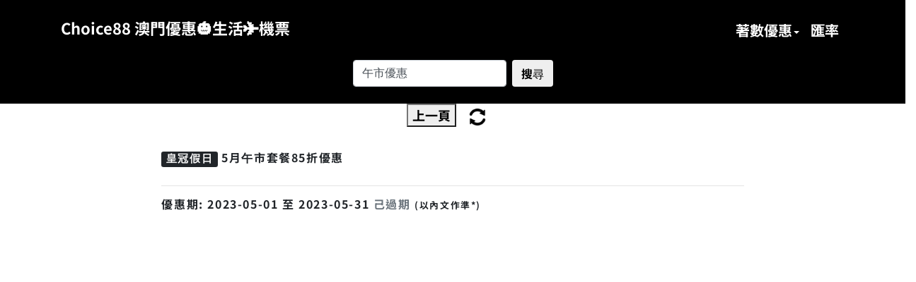

--- FILE ---
content_type: text/html; charset=utf-8
request_url: https://www.google.com/recaptcha/api2/aframe
body_size: 267
content:
<!DOCTYPE HTML><html><head><meta http-equiv="content-type" content="text/html; charset=UTF-8"></head><body><script nonce="7lEQiOt00UdimzQhHVX6Lw">/** Anti-fraud and anti-abuse applications only. See google.com/recaptcha */ try{var clients={'sodar':'https://pagead2.googlesyndication.com/pagead/sodar?'};window.addEventListener("message",function(a){try{if(a.source===window.parent){var b=JSON.parse(a.data);var c=clients[b['id']];if(c){var d=document.createElement('img');d.src=c+b['params']+'&rc='+(localStorage.getItem("rc::a")?sessionStorage.getItem("rc::b"):"");window.document.body.appendChild(d);sessionStorage.setItem("rc::e",parseInt(sessionStorage.getItem("rc::e")||0)+1);localStorage.setItem("rc::h",'1769249457270');}}}catch(b){}});window.parent.postMessage("_grecaptcha_ready", "*");}catch(b){}</script></body></html>

--- FILE ---
content_type: text/javascript; charset=utf-8
request_url: https://static.like.co/sdk/v1/button.js
body_size: 431
content:
!function(e){var t={};function n(o){if(t[o])return t[o].exports;var r=t[o]={i:o,l:!1,exports:{}};return e[o].call(r.exports,r,r.exports,n),r.l=!0,r.exports}n.m=e,n.c=t,n.d=function(e,t,o){n.o(e,t)||Object.defineProperty(e,t,{enumerable:!0,get:o})},n.r=function(e){"undefined"!=typeof Symbol&&Symbol.toStringTag&&Object.defineProperty(e,Symbol.toStringTag,{value:"Module"}),Object.defineProperty(e,"__esModule",{value:!0})},n.t=function(e,t){if(1&t&&(e=n(e)),8&t)return e;if(4&t&&"object"==typeof e&&e&&e.__esModule)return e;var o=Object.create(null);if(n.r(o),Object.defineProperty(o,"default",{enumerable:!0,value:e}),2&t&&"string"!=typeof e)for(var r in e)n.d(o,r,function(t){return e[t]}.bind(null,r));return o},n.n=function(e){var t=e&&e.__esModule?function(){return e.default}:function(){return e};return n.d(t,"a",t),t},n.o=function(e,t){return Object.prototype.hasOwnProperty.call(e,t)},n.p="",n(n.s=0)}([function(e,t){var n=document.createElement("style");n.innerHTML="\n.likecoin-button {\n  position: relative;\n  width: 100%;\n  max-width: 485px;\n  max-height: 240px;\n  margin: 0 auto;\n}\n.likecoin-button > div {\n  padding-top: 49.48454%;\n}\n.likecoin-button > iframe {\n  position: absolute;\n  top: 0;\n  left: 0;\n  width: 100%;\n  height: 100%;\n}\n",document.body.appendChild(n),document.querySelectorAll(".likecoin-embed.likecoin-button").forEach((function(e){var t=e.dataset,n=t.likerId,o=t.iscnId,r=t.puid,i=e.dataset.href||window.location.href;if(o||n){var c=o?"https://button.like.co/in/embed/iscn/button?iscn_id=".concat(encodeURIComponent(o)):"https://button.like.co/in/embed/".concat(n,"/button?referrer=").concat(encodeURIComponent(i));r&&(c="".concat(c,"&puid=").concat(r)),e.textContent="",e.appendChild(document.createElement("div"));var u=document.createElement("iframe");u.setAttribute("src",c),u.setAttribute("frameborder",0),u.setAttribute("scrolling","no"),e.appendChild(u)}else console.error("Cannot get data-liker-id attribute from LikeCoin button element")}))}]);

--- FILE ---
content_type: application/javascript
request_url: https://www.choice88.com/js/custom.js
body_size: 18117
content:
    
$('#searchform').submit(function() {
  convert(0)
  return true; // return false to cancel form action
});

$('#searchform2').submit(function() {
  convert2(0)
  return true; // return false to cancel form action
});

function convert(nOption) {
  if (nOption == 0)
    inputkey.value = simplized(inputkey.value);
  else if (nOption == 2)
    inputkey.value = qqlized(inputkey.value);
  else
    inputkey.value = traditionalized(inputkey.value);
}
function convert2(nOption) {
  if (nOption == 0)
    inputkey2.value = simplized(inputkey2.value);
  else if (nOption == 2)
    inputkey2.value = qqlized(inputkey2.value);
  else
    inputkey2.value = traditionalized(inputkey2.value);
}

function findObj(n, d) { //v4.0
  var p, i, x;
  if (!d) d = document;
  if ((p = n.indexOf("?")) > 0 && parent.frames.length) {
    d = parent.frames[n.substring(p + 1)].document;
    n = n.substring(0, p);
  }
  if (!(x = d[n]) && d.all) x = d.all[n];
  for (i = 0; !x && i < d.forms.length; i++) x = d.forms[i][n];
  for (i = 0; !x && d.layers && i < d.layers.length; i++) x = findObj(n, d.layers[i].document);
  if (!x && document.getElementById) x = document.getElementById(n);
  return x;
}

function charPYStr() {
  return '啊阿埃挨哎唉哀皚癌藹矮艾礙愛隘鞍氨安俺按暗岸胺案骯昂盎凹敖熬翺襖傲奧懊澳芭捌扒叭吧笆八疤巴拔跋靶把耙壩霸罷爸白柏百擺佰敗拜稗斑班搬扳般頒板版扮拌伴瓣半辦絆邦幫梆榜膀綁棒磅蚌鎊傍謗苞胞包褒剝薄雹保堡飽寶抱報暴豹鮑爆杯碑悲卑北輩背貝鋇倍狽備憊焙被奔苯本笨崩繃甭泵蹦迸逼鼻比鄙筆彼碧蓖蔽畢斃毖幣庇痹閉敝弊必辟壁臂避陛鞭邊編貶扁便變卞辨辯辮遍標彪膘表鱉憋別癟彬斌瀕濱賓擯兵冰柄丙秉餅炳病並玻菠播撥缽波博勃搏鉑箔伯帛舶脖膊渤泊駁捕蔔哺補埠不布步簿部怖擦猜裁材才財睬踩采彩菜蔡餐參蠶殘慚慘燦蒼艙倉滄藏操糙槽曹草廁策側冊測層蹭插叉茬茶查碴搽察岔差詫拆柴豺攙摻蟬饞讒纏鏟產闡顫昌猖場嘗常長償腸廠敞暢唱倡超抄鈔朝嘲潮巢吵炒車扯撤掣徹澈郴臣辰塵晨忱沈陳趁襯撐稱城橙成呈乘程懲澄誠承逞騁秤吃癡持匙池遲弛馳恥齒侈尺赤翅斥熾充沖蟲崇寵抽酬疇躊稠愁籌仇綢瞅醜臭初出櫥廚躇鋤雛滁除楚礎儲矗搐觸處揣川穿椽傳船喘串瘡窗幢床闖創吹炊捶錘垂春椿醇唇淳純蠢戳綽疵茨磁雌辭慈瓷詞此刺賜次聰蔥囪匆從叢湊粗醋簇促躥篡竄摧崔催脆瘁粹淬翠村存寸磋撮搓措挫錯搭達答瘩打大呆歹傣戴帶殆代貸袋待逮怠耽擔丹單鄲撣膽旦氮但憚淡誕彈蛋當擋黨蕩檔刀搗蹈倒島禱導到稻悼道盜德得的蹬燈登等瞪凳鄧堤低滴迪敵笛狄滌翟嫡抵底地蒂第帝弟遞締顛掂滇碘點典靛墊電佃甸店惦奠澱殿碉叼雕雕刁掉吊釣調跌爹碟蝶叠諜疊丁盯叮釘頂鼎錠定訂丟東冬董懂動棟侗恫凍洞兜抖鬥陡豆逗痘都督毒犢獨讀堵睹賭杜鍍肚度渡妒端短鍛段斷緞堆兌隊對墩噸蹲敦頓囤鈍盾遁掇哆多奪垛躲朵跺舵剁惰墮蛾峨鵝俄額訛娥惡厄扼遏鄂餓恩而兒耳爾餌洱二貳發罰筏伐乏閥法琺藩帆番翻樊礬釩繁凡煩反返範販犯飯泛坊芳方肪房防妨仿訪紡放菲非啡飛肥匪誹吠肺廢沸費芬酚吩氛分紛墳焚汾粉奮份忿憤糞豐封楓蜂峰鋒風瘋烽逢馮縫諷奉鳳佛否夫敷膚孵扶拂輻幅氟符伏俘服浮涪福袱弗甫撫輔俯釜斧脯腑府腐赴副覆賦復傅付阜父腹負富訃附婦縛咐噶嘎該改概鈣蓋溉幹甘桿柑竿肝趕感稈敢贛岡剛鋼缸肛綱崗港杠篙臯高膏羔糕搞鎬稿告哥歌擱戈鴿胳疙割革葛格蛤閣隔鉻個各給根跟耕更庚羹埂耿梗工攻功恭龔供躬公宮弓鞏汞拱貢共鉤勾溝茍狗垢構購夠辜菇咕箍估沽孤姑鼓古蠱骨谷股故顧固雇刮瓜剮寡掛褂乖拐怪棺關官冠觀管館罐慣灌貫光廣逛瑰規圭矽歸龜閨軌鬼詭癸桂櫃跪貴劊輥滾棍鍋郭國果裹過哈骸孩海氦亥害駭酣憨邯韓含涵寒函喊罕翰撼捍旱憾悍焊汗漢夯杭航壕嚎豪毫郝好耗號浩呵喝荷菏核禾和何合盒貉閡河涸赫褐鶴賀嘿黑痕很狠恨哼亨橫衡恒轟哄烘虹鴻洪宏弘紅喉侯猴吼厚候後呼乎忽瑚壺葫胡蝴狐糊湖弧虎唬護互滬戶花嘩華猾滑畫劃化話槐徊懷淮壞歡環桓還緩換患喚瘓豢煥渙宦幻荒慌黃磺蝗簧皇凰惶煌晃幌恍謊灰揮輝徽恢蛔回毀悔慧卉惠晦賄穢會燴匯諱誨繪葷昏婚魂渾混豁活夥火獲或惑霍貨禍擊圾基機畸稽積箕肌饑跡激譏雞姬績緝吉極棘輯籍集及急疾汲即嫉級擠幾脊己薊技冀季伎祭劑悸濟寄寂計記既忌際繼紀嘉枷夾佳家加莢頰賈甲鉀假稼價架駕嫁殲監堅尖箋間煎兼肩艱奸緘繭檢柬堿鹼揀撿簡儉剪減薦檻鑒踐賤見鍵箭件健艦劍餞漸濺澗建僵姜將漿江疆蔣槳獎講匠醬降蕉椒礁焦膠交郊澆驕嬌嚼攪鉸矯僥腳狡角餃繳絞剿教酵轎較叫窖揭接皆稭街階截劫節莖睛晶鯨京驚精粳經井警景頸靜境敬鏡徑痙靖竟競凈炯窘揪究糾玖韭久灸九酒廄救舊臼舅咎就疚鞠拘狙疽居駒菊局咀矩舉沮聚拒據巨具距踞鋸俱句懼炬劇捐鵑娟倦眷卷絹撅攫抉掘倔爵桔傑捷睫竭潔結解姐戒藉芥界借介疥誡屆巾筋斤金今津襟緊錦僅謹進靳晉禁近燼浸盡勁荊兢覺決訣絕均菌鈞軍君峻俊竣浚郡駿喀咖卡咯開揩楷凱慨刊堪勘坎砍看康慷糠扛抗亢炕考拷烤靠坷苛柯棵磕顆科殼咳可渴克刻客課肯啃墾懇坑吭空恐孔控摳口扣寇枯哭窟苦酷庫褲誇垮挎跨胯塊筷儈快寬款匡筐狂框礦眶曠況虧盔巋窺葵奎魁傀饋愧潰坤昆捆困括擴廓闊垃拉喇蠟臘辣啦萊來賴藍婪欄攔籃闌蘭瀾讕攬覽懶纜爛濫瑯榔狼廊郎朗浪撈勞牢老佬姥酪烙澇勒樂雷鐳蕾磊累儡壘擂肋類淚棱楞冷厘梨犁黎籬貍離漓理李里鯉禮莉荔吏栗麗厲勵礫歷利傈例俐痢立粒瀝隸力璃哩倆聯蓮連鐮廉憐漣簾斂臉鏈戀煉練糧涼梁粱良兩輛量晾亮諒撩聊僚療燎寥遼潦了撂鐐廖料列裂烈劣獵琳林磷霖臨鄰鱗淋凜賃吝拎玲菱零齡鈴伶羚淩靈陵嶺領另令溜琉榴硫餾留劉瘤流柳六龍聾嚨籠窿隆壟攏隴樓婁摟簍漏陋蘆盧顱廬爐擄鹵虜魯麓碌露路賂鹿潞祿錄陸戮驢呂鋁侶旅履屢縷慮氯律率濾綠巒攣孿灤卵亂掠略掄輪倫侖淪綸論蘿螺羅邏鑼籮騾裸落洛駱絡媽麻瑪碼螞馬罵嘛嗎埋買麥賣邁脈瞞饅蠻滿蔓曼慢漫謾芒茫盲氓忙莽貓茅錨毛矛鉚卯茂冒帽貌貿麽玫枚梅酶黴煤沒眉媒鎂每美昧寐妹媚門悶們萌蒙檬盟錳猛夢孟瞇醚靡糜迷謎彌米秘覓泌蜜密冪棉眠綿冕免勉娩緬面苗描瞄藐秒渺廟妙蔑滅民抿皿敏憫閩明螟鳴銘名命謬摸摹蘑模膜磨摩魔抹末莫墨默沫漠寞陌謀牟某拇牡畝姆母墓暮幕募慕木目睦牧穆拿哪吶鈉那娜納氖乃奶耐奈南男難囊撓腦惱鬧淖呢餒內嫩能妮霓倪泥尼擬你匿膩逆溺蔫拈年碾攆撚念娘釀鳥尿捏聶孽嚙鑷鎳涅您檸獰凝寧擰濘牛扭鈕紐膿濃農弄奴努怒女暖虐瘧挪懦糯諾哦歐鷗毆藕嘔偶漚啪趴爬帕怕琶拍排牌徘湃派攀潘盤磐盼畔判叛乓龐旁耪胖拋咆刨炮袍跑泡呸胚培裴賠陪配佩沛噴盆砰抨烹澎彭蓬棚硼篷膨朋鵬捧碰坯砒霹批披劈琵毗啤脾疲皮匹痞僻屁譬篇偏片騙飄漂瓢票撇瞥拼頻貧品聘乒坪蘋萍平憑瓶評屏坡潑頗婆破魄迫粕剖撲鋪仆莆葡菩蒲埔樸圃普浦譜曝瀑期欺棲戚妻七淒漆柒沏其棋奇歧畦崎臍齊旗祈祁騎起豈乞企啟契砌器氣迄棄汽泣訖掐洽牽扡釬鉛千遷簽仟謙乾黔錢鉗前潛遣淺譴塹嵌欠歉槍嗆腔羌墻薔強搶橇鍬敲悄橋瞧喬僑巧鞘撬翹峭俏竅切茄且怯竊欽侵親秦琴勤芹擒禽寢沁青輕氫傾卿清擎晴氰情頃請慶瓊窮秋丘邱球求囚酋泅趨區蛆曲軀屈驅渠取娶齲趣去圈顴權醛泉全痊拳犬券勸缺炔瘸卻鵲榷確雀裙群然燃冉染瓤壤攘嚷讓饒擾繞惹熱壬仁人忍韌任認刃妊紉扔仍日戎茸蓉榮融熔溶容絨冗揉柔肉茹蠕儒孺如辱乳汝入褥軟阮蕊瑞銳閏潤若弱撒灑薩腮鰓塞賽三三傘散桑嗓喪搔騷掃嫂瑟色澀森僧莎砂殺剎沙紗傻啥煞篩曬珊苫杉山刪煽衫閃陜擅贍膳善汕扇繕墑傷商賞晌上尚裳梢捎稍燒芍勺韶少哨邵紹奢賒蛇舌舍赦攝射懾涉社設砷申呻伸身深娠紳神沈審嬸甚腎慎滲聲生甥牲升繩省盛剩勝聖師失獅施濕詩屍虱十石拾時什食蝕實識史矢使屎駛始式示士世柿事拭誓逝勢是嗜噬適仕侍釋飾氏市恃室視試收手首守壽授售受瘦獸蔬樞梳殊抒輸叔舒淑疏書贖孰熟薯暑曙署蜀黍鼠屬術述樹束戍豎墅庶數漱恕刷耍摔衰甩帥栓拴霜雙爽誰水睡稅吮瞬順舜說碩朔爍斯撕嘶思私司絲死肆寺嗣四伺似飼巳松聳慫頌送宋訟誦搜艘擻嗽蘇酥俗素速粟僳塑溯宿訴肅酸蒜算雖隋隨綏髓碎歲穗遂隧祟孫損筍蓑梭唆縮瑣索鎖所塌他它她塔獺撻蹋踏胎苔擡台泰酞太態汰坍攤貪癱灘壇檀痰潭譚談坦毯袒碳探嘆炭湯塘搪堂棠膛唐糖倘躺淌趟燙掏濤滔絳萄桃逃淘陶討套特藤騰疼謄梯剔踢銻提題蹄啼體替嚏惕涕剃屜天添填田甜恬舔腆挑條迢眺跳貼鐵帖廳聽烴汀廷停亭庭挺艇通桐酮瞳同銅彤童桶捅筒統痛偷投頭透凸禿突圖徒途塗屠土吐兔湍團推頹腿蛻褪退吞屯臀拖托脫鴕陀馱駝橢妥拓唾挖哇蛙窪娃瓦襪歪外豌彎灣玩頑丸烷完碗挽晚皖惋宛婉萬腕汪王亡枉網往旺望忘妄威巍微危韋違桅圍唯惟為濰維葦萎委偉偽尾緯未蔚味畏胃餵魏位渭謂尉慰衛瘟溫蚊文聞紋吻穩紊問嗡翁甕撾蝸渦窩我斡臥握沃巫嗚鎢烏汙誣屋無蕪梧吾吳毋武五捂午舞伍侮塢戊霧晤物勿務悟誤昔熙析西硒矽晰嘻吸錫犧稀息希悉膝夕惜熄烯溪汐犀檄襲席習媳喜銑洗系隙戲細瞎蝦匣霞轄暇峽俠狹下廈夏嚇掀鍁先仙鮮纖鹹賢銜舷閑涎弦嫌顯險現獻縣腺餡羨憲陷限線相廂鑲香箱襄湘鄉翔祥詳想響享項巷橡像向象蕭硝霄削哮囂銷消宵淆曉小孝校肖嘯笑效楔些歇蠍鞋協挾攜邪斜脅諧寫械卸蟹懈泄瀉謝屑薪芯鋅欣辛新忻心信釁星腥猩惺興刑型形邢行醒幸杏性姓兄兇胸匈洶雄熊休修羞朽嗅銹秀袖繡墟戌需虛噓須徐許蓄酗敘旭序畜恤絮婿緒續軒喧宣懸旋玄選癬眩絢靴薛學穴雪血勛熏循旬詢尋馴巡殉汛訓訊遜迅壓押鴉鴨呀丫芽牙蚜崖衙涯雅啞亞訝焉咽閹煙淹鹽嚴研蜒巖延言顏閻炎沿奄掩眼衍演艷堰燕厭硯雁唁彥焰宴諺驗殃央鴦秧楊揚佯瘍羊洋陽氧仰癢養樣漾邀腰妖瑤搖堯遙窯謠姚咬舀藥要耀椰噎耶爺野冶也頁掖業葉曳腋夜液一壹醫揖銥依伊衣頤夷遺移儀胰疑沂宜姨彜椅蟻倚已乙矣以藝抑易邑屹億役臆逸肄疫亦裔意毅憶義益溢詣議誼譯異翼翌繹茵蔭因殷音陰姻吟銀淫寅飲尹引隱印英櫻嬰鷹應纓瑩螢營熒蠅迎贏盈影穎硬映喲擁傭臃癰庸雍踴蛹詠泳湧永恿勇用幽優悠憂尤由郵鈾猶油遊酉有友右佑釉誘又幼迂淤於盂榆虞愚輿余俞逾魚愉渝漁隅予娛雨與嶼禹宇語羽玉域芋郁籲遇喻峪禦愈欲獄育譽浴寓裕預豫馭鴛淵冤元垣袁原援轅園員圓猿源緣遠苑願怨院曰約越躍鑰嶽粵月悅閱耘雲鄖勻隕允運蘊醞暈韻孕匝砸雜栽哉災宰載再在咱攢暫贊贓臟葬遭糟鑿藻棗早澡蚤躁噪造皂竈燥責擇則澤賊怎增憎曾贈紮喳渣札軋鍘閘眨柵榨咋乍炸詐摘齋宅窄債寨瞻氈詹粘沾盞斬輾嶄展蘸棧占戰站湛綻樟章彰漳張掌漲杖丈帳賬仗脹瘴障招昭找沼趙照罩兆肇召遮折哲蟄轍者鍺蔗這浙珍斟真甄砧臻貞針偵枕疹診震振鎮陣蒸掙睜征猙爭怔整拯正政幀癥鄭證芝枝支吱蜘知肢脂汁之織職直植殖執值侄址指止趾只旨紙誌摯擲至致置幟峙制智秩稚質炙痔滯治窒中盅忠鐘衷終種腫重仲眾舟周州洲謅粥軸肘帚咒皺宙晝驟珠株蛛朱豬諸誅逐竹燭煮拄矚囑主著柱助蛀貯鑄築住註祝駐抓爪拽專磚轉撰賺篆樁莊裝妝撞壯狀椎錐追贅墜綴諄準捉拙卓桌琢茁酌啄著灼濁茲咨資姿滋淄孜紫仔籽滓子自漬字鬃棕蹤宗綜總縱鄒走奏揍租足卒族祖詛阻組鉆纂嘴醉最罪尊遵昨左佐柞做作坐座錒噯嬡璦曖靄諳銨鵪媼驁鰲鈀唄鈑鴇齙鵯賁錛蓽嗶潷鉍篳蹕芐緶籩驃颮飆鏢鑣鰾儐繽檳殯臏鑌髕鬢稟餑鈸鵓鈽驂黲惻鍤儕釵囅諂讖蕆懺嬋驏覘禪鐔倀萇悵閶鯧硨傖諶櫬磣齔棖檉鋮鐺飭鴟銃儔幬讎芻絀躕釧愴綞鶉輟齪鶿蓯驄樅輳攛銼鹺噠韃駘紿殫賧癉簞讜碭襠燾鐙糴詆諦綈覿鏑巔鈿癲銚鯛鰈鋌銩崠鶇竇瀆櫝牘篤黷籪懟鐓燉躉鐸諤堊閼軛鋨鍔鶚顎顓鱷誒邇鉺鴯鮞鈁魴緋鐨鯡僨灃鳧駙紱紼賻麩鮒鰒釓賅尷搟紺戇睪誥縞鋯紇鎘潁亙賡綆鯁詬緱覯詁轂鈷錮鴣鵠鶻鴰摑詿摜鸛鰥獷匭劌媯檜鮭鱖袞緄鯀堝咼幗槨蟈鉿闞絎頡灝顥訶闔蠣黌訌葒閎鱟滸鶘驊樺鏵奐繯鍰鯇鰉詼薈噦澮繢琿暉諢餛閽鈥鑊訐詰薺嘰嚌驥璣覬齏磯羈蠆躋霽鱭鯽郟浹鋏鎵蟯諫縑戔戩瞼鶼筧鰹韉絳韁撟嶠鷦鮫癤頜鮚巹藎饉縉贐覲剄涇逕弳脛靚鬮鳩鷲詎屨櫸颶鉅鋦窶齟錈鐫雋譎玨皸剴塏愾愷鎧鍇龕閌鈧銬騍緙軻鈳錁頷齦鏗嚳鄶噲膾獪髖誆誑鄺壙纊貺匱蕢憒聵簣閫錕鯤蠐崍徠淶瀨賚睞錸癩籟嵐欖斕鑭襤閬鋃嘮嶗銠鐒癆鰳誄縲儷酈壢藶蒞蘺嚦邐驪縭櫪櫟轢礪鋰鸝癘糲躒靂鱺鱧蘞奩瀲璉殮褳襝鰱魎繚釕鷯藺廩檁轔躪綾欞蟶鯪瀏騮綹鎦鷚蘢瀧瓏櫳朧礱僂蔞嘍嶁鏤瘺耬螻髏壚擼嚕閭瀘淥櫨櫓轤輅轆氌臚鸕鷺艫鱸臠孌欒鸞鑾圇犖玀濼欏腡鏍櫚褸鋝嘸嘜嬤榪勱縵鏝顙鰻麼捫燜懣鍆羋謐獼禰澠靦黽緲繆閔緡謨驀饃歿鏌鉬鐃訥鈮鯢輦鯰蔦裊隉蘗囁顢躡苧嚀聹儂噥駑釹儺謳慪甌蹣皰轡紕羆鈹諞駢縹嬪釙鏷鐠蘄騏綺榿磧頎頏鰭僉蕁慳騫繾槧鈐嬙檣戧熗錆鏘鏹羥蹌誚譙蕎繰磽蹺愜鍥篋鋟撳鯖煢蛺巰賕蟣鰍詘嶇闃覷鴝詮綣輇銓闋闕愨蕘嬈橈飪軔嶸蠑縟銣顰蜆颯毿糝繅嗇銫穡鎩鯊釃訕姍騸釤鱔坰殤觴厙灄畬詵諗瀋謚塒蒔弒軾貰鈰鰣綬攄紓閂鑠廝駟緦鍶鷥藪餿颼鎪謖穌誶蓀猻嗩脧闥鉈鰨鈦鮐曇鉭錟頇儻餳鐋鏜韜鋱緹鵜闐糶齠鰷慟鈄釷摶飩籜鼉媧膃紈綰輞諉幃闈溈潿瑋韙煒鮪閿萵齷鄔廡憮嫵騖鵡鶩餼鬩璽覡硤莧薟蘚峴獫嫻鷴癇蠔秈躚薌餉驤緗饗嘵瀟驍綃梟簫褻擷紲纈陘滎饈鵂詡頊諼鉉鏇謔澩鱈塤潯鱘埡婭椏氬厴贗儼兗讞懨閆釅魘饜鼴煬軺鷂鰩靨謁鄴曄燁詒囈嶧飴懌驛縊軼貽釔鎰鐿瘞艤銦癮塋鶯縈鎣攖嚶瀅瀠瓔鸚癭頦罌鏞蕕銪魷傴俁諛諭蕷崳飫閾嫗紆覦歟鈺鵒鷸齬櫞鳶黿鉞鄆蕓惲慍紜韞殞氳瓚趲鏨駔賾嘖幘簀譖繒譫詔釗謫輒鷓湞縝楨軫賑禎鴆諍崢鉦錚箏騭櫛梔軹輊贄鷙螄縶躓躑觶鍾紂縐佇櫧銖囀饌顳騅縋諑鐲諮緇輜貲眥錙齜鯔傯諏騶鯫鏃纘躦鱒訁譾郤猛氹阪壟堖垵墊檾蕒葤蓧蒓菇槁摣咤唚哢噝噅撅劈謔襆嶴脊仿僥獁麅餘餷饊饢楞怵懍爿漵灩混濫瀦淡寧糸絝緔瑉梘棬案橰櫫軲軤賫膁腖飈糊煆溜湣渺碸滾瞘鈈鉕鋣銱鋥鋶鐦鐧鍩鍀鍃錇鎄鎇鎿鐝鑥鑹鑔穭鶓鶥鸌癧屙瘂臒襇繈耮顬蟎麯鮁鮃鮎鯗鯝鯴鱝鯿鰠鰵鱅鞽韝齇';
}

function ftPYStr() {
  return '啊阿埃挨哎唉哀皑癌蔼矮艾碍爱隘鞍氨安俺按暗岸胺案肮昂盎凹敖熬翱袄傲奥懊澳芭捌扒叭吧笆八疤巴拔跋靶把耙坝霸罢爸白柏百摆佰败拜稗斑班搬扳般颁板版扮拌伴瓣半办绊邦帮梆榜膀绑棒磅蚌镑傍谤苞胞包褒剥薄雹保堡饱宝抱报暴豹鲍爆杯碑悲卑北辈背贝钡倍狈备惫焙被奔苯本笨崩绷甭泵蹦迸逼鼻比鄙笔彼碧蓖蔽毕毙毖币庇痹闭敝弊必辟壁臂避陛鞭边编贬扁便变卞辨辩辫遍标彪膘表鳖憋别瘪彬斌濒滨宾摈兵冰柄丙秉饼炳病并玻菠播拨钵波博勃搏铂箔伯帛舶脖膊渤泊驳捕卜哺补埠不布步簿部怖擦猜裁材才财睬踩采彩菜蔡餐参蚕残惭惨灿苍舱仓沧藏操糙槽曹草厕策侧册测层蹭插叉茬茶查碴搽察岔差诧拆柴豺搀掺蝉馋谗缠铲产阐颤昌猖场尝常长偿肠厂敞畅唱倡超抄钞朝嘲潮巢吵炒车扯撤掣彻澈郴臣辰尘晨忱沉陈趁衬撑称城橙成呈乘程惩澄诚承逞骋秤吃痴持匙池迟弛驰耻齿侈尺赤翅斥炽充冲虫崇宠抽酬畴踌稠愁筹仇绸瞅丑臭初出橱厨躇锄雏滁除楚础储矗搐触处揣川穿椽传船喘串疮窗幢床闯创吹炊捶锤垂春椿醇唇淳纯蠢戳绰疵茨磁雌辞慈瓷词此刺赐次聪葱囱匆从丛凑粗醋簇促蹿篡窜摧崔催脆瘁粹淬翠村存寸磋撮搓措挫错搭达答瘩打大呆歹傣戴带殆代贷袋待逮怠耽担丹单郸掸胆旦氮但惮淡诞弹蛋当挡党荡档刀捣蹈倒岛祷导到稻悼道盗德得的蹬灯登等瞪凳邓堤低滴迪敌笛狄涤翟嫡抵底地蒂第帝弟递缔颠掂滇碘点典靛垫电佃甸店惦奠淀殿碉叼雕凋刁掉吊钓调跌爹碟蝶迭谍叠丁盯叮钉顶鼎锭定订丢东冬董懂动栋侗恫冻洞兜抖斗陡豆逗痘都督毒犊独读堵睹赌杜镀肚度渡妒端短锻段断缎堆兑队对墩吨蹲敦顿囤钝盾遁掇哆多夺垛躲朵跺舵剁惰堕蛾峨鹅俄额讹娥恶厄扼遏鄂饿恩而儿耳尔饵洱二贰发罚筏伐乏阀法珐藩帆番翻樊矾钒繁凡烦反返范贩犯饭泛坊芳方肪房防妨仿访纺放菲非啡飞肥匪诽吠肺废沸费芬酚吩氛分纷坟焚汾粉奋份忿愤粪丰封枫蜂峰锋风疯烽逢冯缝讽奉凤佛否夫敷肤孵扶拂辐幅氟符伏俘服浮涪福袱弗甫抚辅俯釜斧脯腑府腐赴副覆赋复傅付阜父腹负富讣附妇缚咐噶嘎该改概钙盖溉干甘杆柑竿肝赶感秆敢赣冈刚钢缸肛纲岗港杠篙皋高膏羔糕搞镐稿告哥歌搁戈鸽胳疙割革葛格蛤阁隔铬个各给根跟耕更庚羹埂耿梗工攻功恭龚供躬公宫弓巩汞拱贡共钩勾沟苟狗垢构购够辜菇咕箍估沽孤姑鼓古蛊骨谷股故顾固雇刮瓜剐寡挂褂乖拐怪棺关官冠观管馆罐惯灌贯光广逛瑰规圭硅归龟闺轨鬼诡癸桂柜跪贵刽辊滚棍锅郭国果裹过哈骸孩海氦亥害骇酣憨邯韩含涵寒函喊罕翰撼捍旱憾悍焊汗汉夯杭航壕嚎豪毫郝好耗号浩呵喝荷菏核禾和何合盒貉阂河涸赫褐鹤贺嘿黑痕很狠恨哼亨横衡恒轰哄烘虹鸿洪宏弘红喉侯猴吼厚候后呼乎忽瑚壶葫胡蝴狐糊湖弧虎唬护互沪户花哗华猾滑画划化话槐徊怀淮坏欢环桓还缓换患唤痪豢焕涣宦幻荒慌黄磺蝗簧皇凰惶煌晃幌恍谎灰挥辉徽恢蛔回毁悔慧卉惠晦贿秽会烩汇讳诲绘荤昏婚魂浑混豁活伙火获或惑霍货祸击圾基机畸稽积箕肌饥迹激讥鸡姬绩缉吉极棘辑籍集及急疾汲即嫉级挤几脊己蓟技冀季伎祭剂悸济寄寂计记既忌际继纪嘉枷夹佳家加荚颊贾甲钾假稼价架驾嫁歼监坚尖笺间煎兼肩艰奸缄茧检柬碱硷拣捡简俭剪减荐槛鉴践贱见键箭件健舰剑饯渐溅涧建僵姜将浆江疆蒋桨奖讲匠酱降蕉椒礁焦胶交郊浇骄娇嚼搅铰矫侥脚狡角饺缴绞剿教酵轿较叫窖揭接皆秸街阶截劫节茎睛晶鲸京惊精粳经井警景颈静境敬镜径痉靖竟竞净炯窘揪究纠玖韭久灸九酒厩救旧臼舅咎就疚鞠拘狙疽居驹菊局咀矩举沮聚拒据巨具距踞锯俱句惧炬剧捐鹃娟倦眷卷绢撅攫抉掘倔爵桔杰捷睫竭洁结解姐戒藉芥界借介疥诫届巾筋斤金今津襟紧锦仅谨进靳晋禁近烬浸尽劲荆兢觉决诀绝均菌钧军君峻俊竣浚郡骏喀咖卡咯开揩楷凯慨刊堪勘坎砍看康慷糠扛抗亢炕考拷烤靠坷苛柯棵磕颗科壳咳可渴克刻客课肯啃垦恳坑吭空恐孔控抠口扣寇枯哭窟苦酷库裤夸垮挎跨胯块筷侩快宽款匡筐狂框矿眶旷况亏盔岿窥葵奎魁傀馈愧溃坤昆捆困括扩廓阔垃拉喇蜡腊辣啦莱来赖蓝婪栏拦篮阑兰澜谰揽览懒缆烂滥琅榔狼廊郎朗浪捞劳牢老佬姥酪烙涝勒乐雷镭蕾磊累儡垒擂肋类泪棱楞冷厘梨犁黎篱狸离漓理李里鲤礼莉荔吏栗丽厉励砾历利傈例俐痢立粒沥隶力璃哩俩联莲连镰廉怜涟帘敛脸链恋炼练粮凉梁粱良两辆量晾亮谅撩聊僚疗燎寥辽潦了撂镣廖料列裂烈劣猎琳林磷霖临邻鳞淋凛赁吝拎玲菱零龄铃伶羚凌灵陵岭领另令溜琉榴硫馏留刘瘤流柳六龙聋咙笼窿隆垄拢陇楼娄搂篓漏陋芦卢颅庐炉掳卤虏鲁麓碌露路赂鹿潞禄录陆戮驴吕铝侣旅履屡缕虑氯律率滤绿峦挛孪滦卵乱掠略抡轮伦仑沦纶论萝螺罗逻锣箩骡裸落洛骆络妈麻玛码蚂马骂嘛吗埋买麦卖迈脉瞒馒蛮满蔓曼慢漫谩芒茫盲氓忙莽猫茅锚毛矛铆卯茂冒帽貌贸么玫枚梅酶霉煤没眉媒镁每美昧寐妹媚门闷们萌蒙檬盟锰猛梦孟眯醚靡糜迷谜弥米秘觅泌蜜密幂棉眠绵冕免勉娩缅面苗描瞄藐秒渺庙妙蔑灭民抿皿敏悯闽明螟鸣铭名命谬摸摹蘑模膜磨摩魔抹末莫墨默沫漠寞陌谋牟某拇牡亩姆母墓暮幕募慕木目睦牧穆拿哪呐钠那娜纳氖乃奶耐奈南男难囊挠脑恼闹淖呢馁内嫩能妮霓倪泥尼拟你匿腻逆溺蔫拈年碾撵捻念娘酿鸟尿捏聂孽啮镊镍涅您柠狞凝宁拧泞牛扭钮纽脓浓农弄奴努怒女暖虐疟挪懦糯诺哦欧鸥殴藕呕偶沤啪趴爬帕怕琶拍排牌徘湃派攀潘盘磐盼畔判叛乓庞旁耪胖抛咆刨炮袍跑泡呸胚培裴赔陪配佩沛喷盆砰抨烹澎彭蓬棚硼篷膨朋鹏捧碰坯砒霹批披劈琵毗啤脾疲皮匹痞僻屁譬篇偏片骗飘漂瓢票撇瞥拼频贫品聘乒坪苹萍平凭瓶评屏坡泼颇婆破魄迫粕剖扑铺仆莆葡菩蒲埔朴圃普浦谱曝瀑期欺栖戚妻七凄漆柒沏其棋奇歧畦崎脐齐旗祈祁骑起岂乞企启契砌器气迄弃汽泣讫掐洽牵扦钎铅千迁签仟谦乾黔钱钳前潜遣浅谴堑嵌欠歉枪呛腔羌墙蔷强抢橇锹敲悄桥瞧乔侨巧鞘撬翘峭俏窍切茄且怯窃钦侵亲秦琴勤芹擒禽寝沁青轻氢倾卿清擎晴氰情顷请庆琼穷秋丘邱球求囚酋泅趋区蛆曲躯屈驱渠取娶龋趣去圈颧权醛泉全痊拳犬券劝缺炔瘸却鹊榷确雀裙群然燃冉染瓤壤攘嚷让饶扰绕惹热壬仁人忍韧任认刃妊纫扔仍日戎茸蓉荣融熔溶容绒冗揉柔肉茹蠕儒孺如辱乳汝入褥软阮蕊瑞锐闰润若弱撒洒萨腮鳃塞赛三叁伞散桑嗓丧搔骚扫嫂瑟色涩森僧莎砂杀刹沙纱傻啥煞筛晒珊苫杉山删煽衫闪陕擅赡膳善汕扇缮墒伤商赏晌上尚裳梢捎稍烧芍勺韶少哨邵绍奢赊蛇舌舍赦摄射慑涉社设砷申呻伸身深娠绅神沈审婶甚肾慎渗声生甥牲升绳省盛剩胜圣师失狮施湿诗尸虱十石拾时什食蚀实识史矢使屎驶始式示士世柿事拭誓逝势是嗜噬适仕侍释饰氏市恃室视试收手首守寿授售受瘦兽蔬枢梳殊抒输叔舒淑疏书赎孰熟薯暑曙署蜀黍鼠属术述树束戍竖墅庶数漱恕刷耍摔衰甩帅栓拴霜双爽谁水睡税吮瞬顺舜说硕朔烁斯撕嘶思私司丝死肆寺嗣四伺似饲巳松耸怂颂送宋讼诵搜艘擞嗽苏酥俗素速粟僳塑溯宿诉肃酸蒜算虽隋随绥髓碎岁穗遂隧祟孙损笋蓑梭唆缩琐索锁所塌他它她塔獭挞蹋踏胎苔抬台泰酞太态汰坍摊贪瘫滩坛檀痰潭谭谈坦毯袒碳探叹炭汤塘搪堂棠膛唐糖倘躺淌趟烫掏涛滔绦萄桃逃淘陶讨套特藤腾疼誊梯剔踢锑提题蹄啼体替嚏惕涕剃屉天添填田甜恬舔腆挑条迢眺跳贴铁帖厅听烃汀廷停亭庭挺艇通桐酮瞳同铜彤童桶捅筒统痛偷投头透凸秃突图徒途涂屠土吐兔湍团推颓腿蜕褪退吞屯臀拖托脱鸵陀驮驼椭妥拓唾挖哇蛙洼娃瓦袜歪外豌弯湾玩顽丸烷完碗挽晚皖惋宛婉万腕汪王亡枉网往旺望忘妄威巍微危韦违桅围唯惟为潍维苇萎委伟伪尾纬未蔚味畏胃喂魏位渭谓尉慰卫瘟温蚊文闻纹吻稳紊问嗡翁瓮挝蜗涡窝我斡卧握沃巫呜钨乌污诬屋无芜梧吾吴毋武五捂午舞伍侮坞戊雾晤物勿务悟误昔熙析西硒矽晰嘻吸锡牺稀息希悉膝夕惜熄烯溪汐犀檄袭席习媳喜铣洗系隙戏细瞎虾匣霞辖暇峡侠狭下厦夏吓掀锨先仙鲜纤咸贤衔舷闲涎弦嫌显险现献县腺馅羡宪陷限线相厢镶香箱襄湘乡翔祥详想响享项巷橡像向象萧硝霄削哮嚣销消宵淆晓小孝校肖啸笑效楔些歇蝎鞋协挟携邪斜胁谐写械卸蟹懈泄泻谢屑薪芯锌欣辛新忻心信衅星腥猩惺兴刑型形邢行醒幸杏性姓兄凶胸匈汹雄熊休修羞朽嗅锈秀袖绣墟戌需虚嘘须徐许蓄酗叙旭序畜恤絮婿绪续轩喧宣悬旋玄选癣眩绚靴薛学穴雪血勋熏循旬询寻驯巡殉汛训讯逊迅压押鸦鸭呀丫芽牙蚜崖衙涯雅哑亚讶焉咽阉烟淹盐严研蜒岩延言颜阎炎沿奄掩眼衍演艳堰燕厌砚雁唁彦焰宴谚验殃央鸯秧杨扬佯疡羊洋阳氧仰痒养样漾邀腰妖瑶摇尧遥窑谣姚咬舀药要耀椰噎耶爷野冶也页掖业叶曳腋夜液一壹医揖铱依伊衣颐夷遗移仪胰疑沂宜姨彝椅蚁倚已乙矣以艺抑易邑屹亿役臆逸肄疫亦裔意毅忆义益溢诣议谊译异翼翌绎茵荫因殷音阴姻吟银淫寅饮尹引隐印英樱婴鹰应缨莹萤营荧蝇迎赢盈影颖硬映哟拥佣臃痈庸雍踊蛹咏泳涌永恿勇用幽优悠忧尤由邮铀犹油游酉有友右佑釉诱又幼迂淤于盂榆虞愚舆余俞逾鱼愉渝渔隅予娱雨与屿禹宇语羽玉域芋郁吁遇喻峪御愈欲狱育誉浴寓裕预豫驭鸳渊冤元垣袁原援辕园员圆猿源缘远苑愿怨院曰约越跃钥岳粤月悦阅耘云郧匀陨允运蕴酝晕韵孕匝砸杂栽哉灾宰载再在咱攒暂赞赃脏葬遭糟凿藻枣早澡蚤躁噪造皂灶燥责择则泽贼怎增憎曾赠扎喳渣札轧铡闸眨栅榨咋乍炸诈摘斋宅窄债寨瞻毡詹粘沾盏斩辗崭展蘸栈占战站湛绽樟章彰漳张掌涨杖丈帐账仗胀瘴障招昭找沼赵照罩兆肇召遮折哲蛰辙者锗蔗这浙珍斟真甄砧臻贞针侦枕疹诊震振镇阵蒸挣睁征狰争怔整拯正政帧症郑证芝枝支吱蜘知肢脂汁之织职直植殖执值侄址指止趾只旨纸志挚掷至致置帜峙制智秩稚质炙痔滞治窒中盅忠钟衷终种肿重仲众舟周州洲诌粥轴肘帚咒皱宙昼骤珠株蛛朱猪诸诛逐竹烛煮拄瞩嘱主著柱助蛀贮铸筑住注祝驻抓爪拽专砖转撰赚篆桩庄装妆撞壮状椎锥追赘坠缀谆准捉拙卓桌琢茁酌啄着灼浊兹咨资姿滋淄孜紫仔籽滓子自渍字鬃棕踪宗综总纵邹走奏揍租足卒族祖诅阻组钻纂嘴醉最罪尊遵昨左佐柞做作坐座锕嗳嫒瑷暧霭谙铵鹌媪骜鳌钯呗钣鸨龅鹎贲锛荜哔滗铋筚跸苄缏笾骠飑飙镖镳鳔傧缤槟殡膑镔髌鬓禀饽钹鹁钸骖黪恻锸侪钗冁谄谶蒇忏婵骣觇禅镡伥苌怅阊鲳砗伧谌榇碜龀枨柽铖铛饬鸱铳俦帱雠刍绌蹰钏怆缍鹑辍龊鹚苁骢枞辏撺锉鹾哒鞑骀绐殚赕瘅箪谠砀裆焘镫籴诋谛绨觌镝巅钿癫铫鲷鲽铤铥岽鸫窦渎椟牍笃黩簖怼镦炖趸铎谔垩阏轭锇锷鹗颚颛鳄诶迩铒鸸鲕钫鲂绯镄鲱偾沣凫驸绂绋赙麸鲋鳆钆赅尴擀绀戆睾诰缟锆纥镉颍亘赓绠鲠诟缑觏诂毂钴锢鸪鹄鹘鸹掴诖掼鹳鳏犷匦刿妫桧鲑鳜衮绲鲧埚呙帼椁蝈铪阚绗颉灏颢诃阖蛎黉讧荭闳鲎浒鹕骅桦铧奂缳锾鲩鳇诙荟哕浍缋珲晖诨馄阍钬镬讦诘荠叽哜骥玑觊齑矶羁虿跻霁鲚鲫郏浃铗镓蛲谏缣戋戬睑鹣笕鲣鞯绛缰挢峤鹪鲛疖颌鲒卺荩馑缙赆觐刭泾迳弪胫靓阄鸠鹫讵屦榉飓钜锔窭龃锩镌隽谲珏皲剀垲忾恺铠锴龛闶钪铐骒缂轲钶锞颔龈铿喾郐哙脍狯髋诓诳邝圹纩贶匮蒉愦聩篑阃锟鲲蛴崃徕涞濑赉睐铼癞籁岚榄斓镧褴阆锒唠崂铑铹痨鳓诔缧俪郦坜苈莅蓠呖逦骊缡枥栎轹砺锂鹂疠粝跞雳鲡鳢蔹奁潋琏殓裢裣鲢魉缭钌鹩蔺廪檩辚躏绫棂蛏鲮浏骝绺镏鹨茏泷珑栊胧砻偻蒌喽嵝镂瘘耧蝼髅垆撸噜闾泸渌栌橹轳辂辘氇胪鸬鹭舻鲈脔娈栾鸾銮囵荦猡泺椤脶镙榈褛锊呒唛嬷杩劢缦镘颡鳗麽扪焖懑钔芈谧猕祢渑腼黾缈缪闵缗谟蓦馍殁镆钼铙讷铌鲵辇鲶茑袅陧蘖嗫颟蹑苎咛聍侬哝驽钕傩讴怄瓯蹒疱辔纰罴铍谝骈缥嫔钋镤镨蕲骐绮桤碛颀颃鳍佥荨悭骞缱椠钤嫱樯戗炝锖锵镪羟跄诮谯荞缲硗跷惬锲箧锓揿鲭茕蛱巯赇虮鳅诎岖阒觑鸲诠绻辁铨阕阙悫荛娆桡饪轫嵘蝾缛铷颦蚬飒毵糁缫啬铯穑铩鲨酾讪姗骟钐鳝垧殇觞厍滠畲诜谂渖谥埘莳弑轼贳铈鲥绶摅纾闩铄厮驷缌锶鸶薮馊飕锼谡稣谇荪狲唢睃闼铊鳎钛鲐昙钽锬顸傥饧铴镗韬铽缇鹈阗粜龆鲦恸钭钍抟饨箨鼍娲腽纨绾辋诿帏闱沩涠玮韪炜鲔阌莴龌邬庑怃妩骛鹉鹜饩阋玺觋硖苋莶藓岘猃娴鹇痫蚝籼跹芗饷骧缃飨哓潇骁绡枭箫亵撷绁缬陉荥馐鸺诩顼谖铉镟谑泶鳕埙浔鲟垭娅桠氩厣赝俨兖谳恹闫酽魇餍鼹炀轺鹞鳐靥谒邺晔烨诒呓峄饴怿驿缢轶贻钇镒镱瘗舣铟瘾茔莺萦蓥撄嘤滢潆璎鹦瘿颏罂镛莸铕鱿伛俣谀谕蓣嵛饫阈妪纡觎欤钰鹆鹬龉橼鸢鼋钺郓芸恽愠纭韫殒氲瓒趱錾驵赜啧帻箦谮缯谵诏钊谪辄鹧浈缜桢轸赈祯鸩诤峥钲铮筝骘栉栀轵轾贽鸷蛳絷踬踯觯锺纣绉伫槠铢啭馔颞骓缒诼镯谘缁辎赀眦锱龇鲻偬诹驺鲰镞缵躜鳟讠谫郄勐凼坂垅垴埯埝苘荬荮莜莼菰藁揸吒吣咔咝咴噘噼嚯幞岙嵴彷徼犸狍馀馇馓馕愣憷懔丬溆滟溷漤潴澹甯纟绔绱珉枧桊桉槔橥轱轷赍肷胨飚煳煅熘愍淼砜磙眍钚钷铘铞锃锍锎锏锘锝锪锫锿镅镎镢镥镩镲稆鹋鹛鹱疬疴痖癯裥襁耢颥螨麴鲅鲆鲇鲞鲴鲺鲼鳊鳋鳘鳙鞒鞴齄';
}

function qqPYStr() {
  return '';
}

function traditionalized(cc) {
  var str = '';
  for (var i = 0; i < cc.length; i++) {
    if (charPYStr().indexOf(cc.charAt(i)) != -1)
      str += ftPYStr().charAt(charPYStr().indexOf(cc.charAt(i)));
    else if (qqPYStr().indexOf(cc.charAt(i)) != -1)
      str += ftPYStr().charAt(qqPYStr().indexOf(cc.charAt(i)));
    else
      str += cc.charAt(i);
  }
  return str;
}

function simplized(cc) {
  var str = '';
  for (var i = 0; i < cc.length; i++) {
    if (ftPYStr().indexOf(cc.charAt(i)) != -1)
      str += charPYStr().charAt(ftPYStr().indexOf(cc.charAt(i)));
    else if (qqPYStr().indexOf(cc.charAt(i)) != -1)
      str += charPYStr().charAt(qqPYStr().indexOf(cc.charAt(i)));
    else
      str += cc.charAt(i);
  }
  return str;
}

